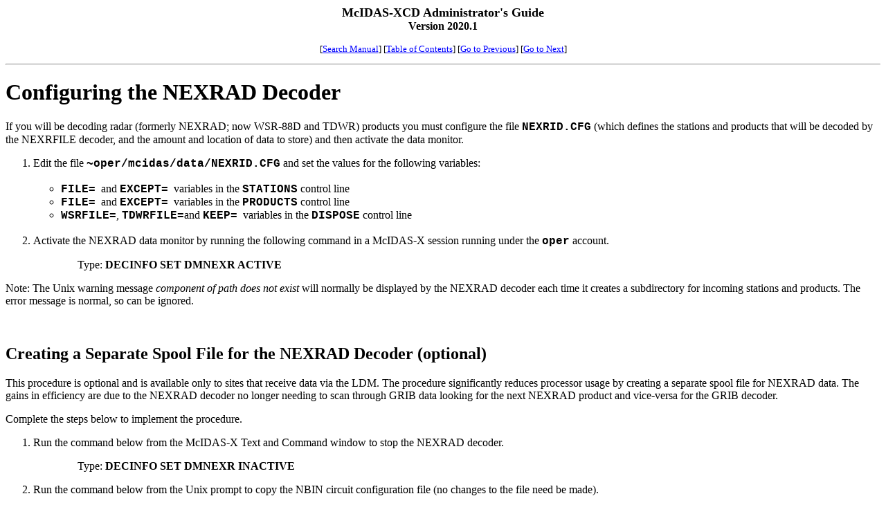

--- FILE ---
content_type: text/html; charset=utf-8
request_url: https://www.ssec.wisc.edu/mcidas/doc/xcd_guide/2020.1/install-10.html
body_size: 2530
content:
<!DOCTYPE HTML PUBLIC "-//W3C//DTD HTML 4.01 Transitional//EN">
<html><!-- InstanceBegin template="/Templates/xcd_guide_2020.1.dwt" codeOutsideHTMLIsLocked="false" -->
<head>
<meta http-equiv="Content-Type" content="text/html; charset=iso-8859-1">
<!-- InstanceBeginEditable name="doctitle" -->
<title>Configuring the NEXRAD Decoder</title>
<!-- InstanceEndEditable -->
<!-- InstanceBeginEditable name="head" -->

<!-- InstanceEndEditable -->
<link rel="stylesheet" href="xcd_guide.css" charset="ISO-8859-1" type="text/css">
<style type="text/css">
<!--
.style1 {font-size: large;}
.style2 {font-size: small;}
-->
</style>
</head>

<body>
<p align="center"><strong><span class="style1">McIDAS-XCD Administrator's Guide</span><br>
Version 2020.1</strong></p>
	<p align="center" class="style2">
	  [<a href="../../xcd_guide.html">Search Manual</a>] 
	  [<a href="index.html">Table of Contents</a>] 
	  [<!-- InstanceBeginEditable name="GoToPrevious" --><a href="install-9.html">Go
  to Previous</a><!-- InstanceEndEditable -->]
	  [<!-- InstanceBeginEditable name="GoToNext" --><a href="install-11.html">Go
  to Next</a><!-- InstanceEndEditable -->]
	</p>
    <hr align="center">
<!-- InstanceBeginEditable name="MainContent" -->
<h1 class="B-Head"><a name="pgfId-19529" id="pgfId-19529"></a><a name="77305" id="77305"></a>Configuring
  the NEXRAD Decoder</h1>
<p class="Body-Text"><a name="pgfId-19928" id="pgfId-19928"></a>If you will be
  decoding  radar (formerly NEXRAD; now WSR-88D and TDWR) products you must configure
  the file <span class="Unix">NEXRID.CFG</span> (which
  defines the stations and products that will be decoded by the NEXRFILE decoder,
  and the amount and location of data to store) and then activate the data monitor.</p>
<ol>
  <li class="firstnum"><a name="pgfId-19892" id="pgfId-19892"></a>Edit the file <span class="Unix">~oper/mcidas/data/NEXRID.CFG</span> and
    set the values for the following variables:<br>
  </li>
  <div style="list-style: none"><br>
    <ul>
      <li class="Bullet"><span class="Unix">FILE=</span> &nbsp;and <span class="Unix">EXCEPT=</span> &nbsp;variables
        in the <span class="Unix">STATIONS</span> control line</li>
      <li class="Bullet"><span class="Unix">FILE=</span> &nbsp;and <span class="Unix">EXCEPT=</span> &nbsp;variables
        in the <span class="Unix">PRODUCTS</span> control line</li>
      <li class="Bullet"><span class="Unix">WSRFILE=</span>, <span class="Unix">TDWRFILE=</span>and <span class="Unix">KEEP=</span> &nbsp;variables
        in the <span class="Unix">DISPOSE</span> control line</li>
    </ul>
  </div>
  <br>
  <li class="Numbers"><a name="pgfId-19980" id="pgfId-19980"></a>Activate the
    NEXRAD data monitor by running the following command in a McIDAS-X session
    running under the <span class="Unix">oper</span> account.</li>
  <div style="list-style: none">
    <div style="margin-left: 2em">
      <p class="Numbers-Command"><a name="pgfId-19981" id="pgfId-19981"></a>Type: <strong class="Boldface">DECINFO
          SET DMNEXR ACTIVE</strong></p>
    </div>
  </div>
</ol>
<p class="Body-Text"><a name="pgfId-19894" id="pgfId-19894"></a>Note: The Unix
  warning message <em>component of path does not exist</em> will normally be
  displayed by the NEXRAD decoder each time it creates a subdirectory for incoming
  stations and products. The error message is normal, so can be ignored.</p>
<p class="Body-Text">&nbsp;</p>
<h2 class="Body-Text">Creating a Separate Spool File for the NEXRAD Decoder (optional)</h2>
<p class="Body-Text">This procedure is optional and is available only to sites
  that receive data via the LDM. The procedure significantly reduces processor
  usage by creating a separate spool file for NEXRAD data. The gains in efficiency
  are due to the NEXRAD decoder no longer needing to scan through GRIB data looking
  for the next NEXRAD product and vice-versa for the GRIB decoder.</p>
<p>Complete the steps below to implement the procedure.</p>
<ol>
  <li>Run the command below from the McIDAS-X Text and Command window to stop
    the NEXRAD decoder.
    <div style="list-style: none">
      <div style="margin-left: 2em">
        <p class="Numbers-Command">Type: <strong class="Boldface">DECINFO SET
            DMNEXR INACTIVE</strong></p>
      </div>
    </div>
  </li>
  <li>Run the command below from the Unix prompt to copy the NBIN circuit configuration
    file (no changes to the file need be made).
    <div style="list-style: none">
      <div style="margin-left: 2em">
        <p class="Numbers-Command">Type: <strong>cp ~oper/mcidas/data/NBIN.CFG
            ~oper/mcidas/data/NEXR.CFG</strong></p>
      </div>
    </div>
  </li>
  <li>Run the command below from the McIDAS-X Text and Command window to add
    the new NEXR circuit.
    <div style="list-style: none">
      <div style="margin-left: 2em">
        <p class="Numbers-Command">Type: <strong>CIRCUIT ADD NEXR INGESTOR=INGEBIN
            CONFIG=NEXR.CFG SPOOL=NEXR.SPL &quot;NOAAPORT NWSTG NEXRAD Binary
            Circuit</strong></p>
      </div>
    </div>
  </li>
  <li>Modify the NEXRAD decoder configuration file with the name of the new circuit.
    <p><ol type="a"><li>Open the file <strong>~oper/mcidas/data/NEXRFILE.CFG</strong> for editing.</li>
        <li>Change the value of <strong>SPLFILE=</strong> to <strong>NEXR.SPL</strong>.</li>
        <li>Save and close the file.</li>
    </ol></p>
  </li>
  
    <li class="Numbers">Run the command below from the McIDAS-X Text and Command
    window to define the full Unix path of the <strong>NEXR.SPL</strong> file.</li>
    <div style="list-style: none">
    <div style="margin-left: 2em">
      <p class="Numbers-Command">Type: <strong class="Boldface">REDIRECT ADD
          NEXR.SPL </strong> <em>"/data_directory_path</em></p>
      <p class="Numbers-Command">For
        example: <strong class="Boldface"><strong class="Boldface">REDIRECT ADD
        NEXR.SPL</strong> "/home/oper/xcd_data</strong> <br>
      </p>
    </div>
  </div>

  <li>Modify the LDM configuration so that it pipes NEXRAD data to a second instance
    of the binary ingestor.
    <br>   <p> 
    <ol type="a">
      <li>Open the file <strong>~ldm/etc/pqact.conf</strong> for editing.</li>
      <li>Create a separate entry in the <em>Request Entries</em> section for
        NEXRAD data and set it to pipe the data to the binary ingestor using
        the NEXR circuit. If you had a line that contained NNEXRAD as well as
        other binary feeds such as HRS, remove NNEXRAD from this line. The resulting
        entry should look like that in the box below. <br>
        <br>
        <table border="1">
          <tr>
            <td valign="top" rowspan="1" colspan="1"><pre class="Screen">
NNEXRAD ^.* PIPE /home/oper/mcidas/bin/ingebin.k NEXR
</pre></td>
          </tr>
        </table>
        <br>
      </li>
      <li>Save and close the file.</li>
    </ol></p>
  </li>

  <li> Run the command below from the Unix prompt to remove the old pointer file
    for the NEXRAD decoder.
    <div style="list-style: none">
      <div style="margin-left: 2em">
        <p class="Numbers-Command">Type: <strong>rm ~oper/mcidas/data/NEXRFILE.PRO</strong> </p>
      </div>
    </div>
  </li>
  <li>Run the command below from the Unix prompt to stop and restart the LDM.
    <div style="list-style: none">
      <div style="margin-left: 2em">
        <p class="Numbers-Command">Type: <strong>ldmadmin restart</strong> </p>
      </div>
    </div>
  </li>
  <li>Run the command below from the McIDAS-X Text and Command window to start
    the NEXRAD decoder.
    <div style="list-style: none">
      <div style="margin-left: 2em">
        <p class="Numbers-Command">Type: <strong>DECINFO SET DMNEXR ACTIVE</strong> </p>
      </div>
    </div>
  </li>
</ol>
<p>You should notice very soon after starting the NEXRAD decoder that there is
  a third entry in the ingestor section of the <a href="intro-6.html">statdisp
  display</a>. Two instances of the binary ingestor (INGEBIN) will exist. The
  NEXRAD data should now be written to NEXR.SPL by the binary ingestor using
  the NEXR circuit. </p>
<p class="Body-Text">&nbsp; </p>
<!-- InstanceEndEditable -->
<hr align="center">

	<p align="center" class="style2">
	  [<a href="../../xcd_guide.html">Search Manual</a>]
	  [<a href="index.html">Table of Contents</a>]
	  [<!-- InstanceBeginEditable name="GoToPrevious2" --><a href="install-9.html">Go
  to Previous</a><!-- InstanceEndEditable -->]
	  [<!-- InstanceBeginEditable name="GoToNext2" --><a href="install-11.html">Go
  to Next</a><!-- InstanceEndEditable -->]
	</p>
</body>
<!-- InstanceEnd --></html>
